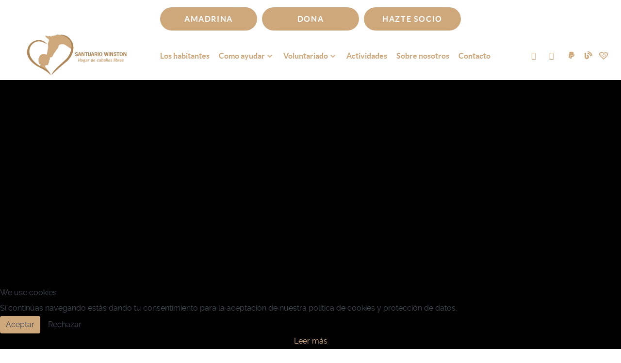

--- FILE ---
content_type: text/html; charset=utf-8
request_url: https://santuariowinston.org/
body_size: 8435
content:
<!DOCTYPE html>
<html lang="es-ES" dir="ltr">
        

<head>
<script type="text/javascript">  (function(){    function blockCookies(disableCookies, disableLocal, disableSession){    if(disableCookies == 1){    if(!document.__defineGetter__){    Object.defineProperty(document, 'cookie',{    get: function(){ return ''; },    set: function(){ return true;}    });    }else{    var oldSetter = document.__lookupSetter__('cookie');    if(oldSetter) {    Object.defineProperty(document, 'cookie', {    get: function(){ return ''; },    set: function(v){ if(v.match(/reDimCookieHint\=/) || v.match(/185d4eb9a9f4c5a518653d5896b0aa84\=/)) {    oldSetter.call(document, v);    }    return true;    }    });    }    }    var cookies = document.cookie.split(';');    for (var i = 0; i < cookies.length; i++) {    var cookie = cookies[i];    var pos = cookie.indexOf('=');    var name = '';    if(pos > -1){    name = cookie.substr(0, pos);    }else{    name = cookie;    } if(name.match(/reDimCookieHint/)) {    document.cookie = name + '=; expires=Thu, 01 Jan 1970 00:00:00 GMT';    }    }    }    if(disableLocal == 1){    window.localStorage.clear();    window.localStorage.__proto__ = Object.create(window.Storage.prototype);    window.localStorage.__proto__.setItem = function(){ return undefined; };    }    if(disableSession == 1){    window.sessionStorage.clear();    window.sessionStorage.__proto__ = Object.create(window.Storage.prototype);    window.sessionStorage.__proto__.setItem = function(){ return undefined; };    }    }    blockCookies(1,1,1);    }()); </script>


    
            <meta name="viewport" content="width=device-width, initial-scale=1.0">
        <meta http-equiv="X-UA-Compatible" content="IE=edge" />
        

                <link rel="icon" type="image/x-icon" href="/" />
        
            
         <meta charset="utf-8">
	<meta name="rights" content="Santuario Winston">
	<meta name="generator" content="Joomla! - Open Source Content Management">
	<title>Santuario Winston - Hogar de caballos libres</title>
	<link href="/templates/g5_helium/favicon.ico" rel="shortcut icon" type="image/vnd.microsoft.icon">

    <link href="/media/vendor/joomla-custom-elements/css/joomla-alert.min.css?0.2.0" rel="stylesheet" />
	<link href="/plugins/system/cookiehint/css/redimstyle.css?1f2e0edb4fcd2cba6113500be2d72578" rel="stylesheet" />
	<link href="/modules/mod_hot_joomla_carousel/tmpl/style.css" rel="stylesheet" />
	<link href="/media/gantry5/engines/nucleus/css-compiled/nucleus.css" rel="stylesheet" />
	<link href="/templates/g5_helium/custom/css-compiled/helium_17.css" rel="stylesheet" />
	<link href="/media/gantry5/engines/nucleus/css-compiled/bootstrap5.css" rel="stylesheet" />
	<link href="/media/system/css/joomla-fontawesome.min.css" rel="stylesheet" />
	<link href="/media/system/css/debug.css" rel="stylesheet" />
	<link href="/media/gantry5/assets/css/font-awesome6-all.min.css" rel="stylesheet" />
	<link href="/templates/g5_helium/custom/css-compiled/helium-joomla_17.css" rel="stylesheet" />
	<link href="/templates/g5_helium/custom/css-compiled/custom_17.css" rel="stylesheet" />
	<style nonce="NWU5ZTQ4NjEzNWNkZmE2ODliNTNmYzNlNDgwZjUyMGEwYjY1YjE5MTQ5ZjFhOTFhY2RiZTMzM2E0MzdiMTg4MGI4NTFmYmUwMGZmNWFlZDJjNTdhMjAxZDY4NDJkMGI3OGQ0YzgyNzllZjg1ODZiZWM2YTRlZTg4Y2M5YjhlYmY=">#redim-cookiehint-bottom {position: fixed; z-index: 99999; left: 0px; right: 0px; bottom: 0px; top: auto !important;}</style>
	<style nonce="NWU5ZTQ4NjEzNWNkZmE2ODliNTNmYzNlNDgwZjUyMGEwYjY1YjE5MTQ5ZjFhOTFhY2RiZTMzM2E0MzdiMTg4MGI4NTFmYmUwMGZmNWFlZDJjNTdhMjAxZDY4NDJkMGI3OGQ0YzgyNzllZjg1ODZiZWM2YTRlZTg4Y2M5YjhlYmY=">

    .hot_joomla_carousel_slides .gallery-cell img {
        max-width: 99999px;
        width: calc(100% - 2 * 10px);
        margin: 10px;
        padding: 5px 5px;
        background: #ffffff;
        border:0px solid #cccccc;
        box-sizing: border-box;
    }

    .hot_joomla_carousel_slides .flickity-prev-next-button.previous {
        left: 30px;
    }

    .hot_joomla_carousel_slides .flickity-prev-next-button.next {
        right: 30px;
    }

    .hot_joomla_carousel_slides .flickity-page-dots {
        bottom: 40px;
    }

    @media (max-width:767px) {
        .hot_joomla_carousel_slides .gallery-cell {
            width: 100% !important;
        }
    }

</style>
	<style nonce="NWU5ZTQ4NjEzNWNkZmE2ODliNTNmYzNlNDgwZjUyMGEwYjY1YjE5MTQ5ZjFhOTFhY2RiZTMzM2E0MzdiMTg4MGI4NTFmYmUwMGZmNWFlZDJjNTdhMjAxZDY4NDJkMGI3OGQ0YzgyNzllZjg1ODZiZWM2YTRlZTg4Y2M5YjhlYmY=">

    .hot_joomla_carousel_slides .gallery-cell {
        width: 50%;
    }

    </style>

    <script src="/media/vendor/jquery/js/jquery.min.js?3.6.0"></script>
	<script src="/media/legacy/js/jquery-noconflict.min.js?04499b98c0305b16b373dff09fe79d1290976288"></script>
	<script type="application/json" class="joomla-script-options new" nonce="NWU5ZTQ4NjEzNWNkZmE2ODliNTNmYzNlNDgwZjUyMGEwYjY1YjE5MTQ5ZjFhOTFhY2RiZTMzM2E0MzdiMTg4MGI4NTFmYmUwMGZmNWFlZDJjNTdhMjAxZDY4NDJkMGI3OGQ0YzgyNzllZjg1ODZiZWM2YTRlZTg4Y2M5YjhlYmY=">{"joomla.jtext":{"ERROR":"Error","MESSAGE":"Mensaje","NOTICE":"Aviso","WARNING":"Advertencia","JCLOSE":"Cerrar","JOK":"OK","JOPEN":"Abrir"},"system.paths":{"root":"","rootFull":"https:\/\/santuariowinston.org\/","base":"","baseFull":"https:\/\/santuariowinston.org\/"},"csrf.token":"b1e53aec03106e49d1ede9b1133759a4"}</script>
	<script src="/media/system/js/core.min.js?17121a112ecec3d656efe5c5f493429c9acf2179"></script>
	<script src="/media/system/js/messages-es5.min.js?3cfa02e233a3320687fe9b7d1134d90c6d88e40a" nomodule defer></script>
	<script src="/media/system/js/messages.min.js?7425e8d1cb9e4f061d5e30271d6d99b085344117" type="module"></script>
	<script src="https://santuariowinston.org/modules/mod_hot_joomla_carousel/js/flickity.pkgd.min.js"></script>
	<script nonce="NWU5ZTQ4NjEzNWNkZmE2ODliNTNmYzNlNDgwZjUyMGEwYjY1YjE5MTQ5ZjFhOTFhY2RiZTMzM2E0MzdiMTg4MGI4NTFmYmUwMGZmNWFlZDJjNTdhMjAxZDY4NDJkMGI3OGQ0YzgyNzllZjg1ODZiZWM2YTRlZTg4Y2M5YjhlYmY=">(function() {  if (typeof gtag !== 'undefined') {       gtag('consent', 'denied', {         'ad_storage': 'denied',         'ad_user_data': 'denied',         'ad_personalization': 'denied',         'functionality_storage': 'denied',         'personalization_storage': 'denied',         'security_storage': 'denied',         'analytics_storage': 'denied'       });     } })();</script>

    
                
</head>

    <body class="gantry g-helium-style site com_gantry5 view-custom no-layout no-task dir-ltr itemid-110 outline-17 g-offcanvas-left g-default g-style-preset1">
        
                    

        <div id="g-offcanvas"  data-g-offcanvas-swipe="1" data-g-offcanvas-css3="1">
                        <div class="g-grid">                        

        <div class="g-block size-100">
             <div id="mobile-menu-5697-particle" class="g-content g-particle">            <div id="g-mobilemenu-container" data-g-menu-breakpoint="48rem"></div>
            </div>
        </div>
            </div>
    </div>
        <div id="g-page-surround">
            <div class="g-offcanvas-hide g-offcanvas-toggle" role="navigation" data-offcanvas-toggle aria-controls="g-offcanvas" aria-expanded="false"><i class="fa fa-fw fa-bars"></i></div>                        

                                
                <section id="g-navigation">
                <div class="g-container">                                <div class="g-grid">                        

        <div class="g-block size-100">
             <div class="g-system-messages">
                                            <div id="system-message-container" aria-live="polite"></div>

            
    </div>
        </div>
            </div>
                            <div class="g-grid">                        

        <div class="g-block size-100">
             <div class="g-content">
                                    <div class="platform-content"><div class=" moduletable ">
        
<div id="mod-custom243" class="mod-custom custom">
	<div class="btns-header-container"><form><button class="button" style="vertical-align: middle;" formaction="https://forms.gle/JJRH5ivxNtHWnzFV7" type="submit"> Amadrina</button><button class="button" formaction="/index.php/como-ayudar#donativoAnchor" type="submit"> Dona</button><button class="button" formaction="https://forms.gle/vZSSawDgtk3vgUhs8" type="submit"> Hazte socio</button></form></div></div>
</div></div>
            
        </div>
        </div>
            </div>
                            <div class="g-grid">                        

        <div class="g-block size-20 logo-block">
             <div id="logo-9608-particle" class="g-content g-particle">            <a href="/" target="_self" title="" aria-label="" rel="home" class="logo">
                        <img src="/images/winston/logos/logo-wisnton-sinfondo.png"  alt="" />
            </a>
            </div>
        </div>
                    

        <div class="g-block size-65 align-center">
             <div id="menu-6409-particle" class="g-content g-particle">            <nav class="g-main-nav" data-g-hover-expand="true">
        <ul class="g-toplevel">
                                                                                                                
        
                
        
                
        
        <li class="g-menu-item g-menu-item-type-component g-menu-item-109 g-standard  ">
                            <a class="g-menu-item-container" href="/amadrina">
                                                                <span class="g-menu-item-content">
                                    <span class="g-menu-item-title">Los habitantes</span>
            
                    </span>
                                                </a>
                                </li>
    
                                                                                                
        
                
        
                
        
        <li class="g-menu-item g-menu-item-type-component g-menu-item-107 g-parent g-standard g-menu-item-link-parent ">
                            <a class="g-menu-item-container" href="/como-ayudar">
                                                                <span class="g-menu-item-content">
                                    <span class="g-menu-item-title">Como ayudar</span>
            
                    </span>
                    <span class="g-menu-parent-indicator" data-g-menuparent=""></span>                            </a>
                                                                            <ul class="g-dropdown g-inactive g-fade g-dropdown-right">
            <li class="g-dropdown-column">
                        <div class="g-grid">
                        <div class="g-block size-100">
            <ul class="g-sublevel">
                <li class="g-level-1 g-go-back">
                    <a class="g-menu-item-container" href="#" data-g-menuparent=""><span>Back</span></a>
                </li>
                                                                                                                    
        
                
        
                
        
        <li class="g-menu-item g-menu-item-type-url g-menu-item-130  ">
                            <a class="g-menu-item-container" href="https://santuariowinston.com/como-ayudar#haztesocio">
                                                                <span class="g-menu-item-content">
                                    <span class="g-menu-item-title">Socio/Colaborador</span>
            
                    </span>
                                                </a>
                                </li>
    
                                                                                                
        
                
        
                
        
        <li class="g-menu-item g-menu-item-type-url g-menu-item-143  ">
                            <a class="g-menu-item-container" href="https://santuariowinston.com/como-ayudar#amadrina">
                                                                <span class="g-menu-item-content">
                                    <span class="g-menu-item-title">Apadrinar/Amadrinar</span>
            
                    </span>
                                                </a>
                                </li>
    
                                                                                                
        
                
        
                
        
        <li class="g-menu-item g-menu-item-type-url g-menu-item-142  ">
                            <a class="g-menu-item-container" href="https://santuariowinston.com/index.php/como-ayudar#teamingAnchor">
                                                                <span class="g-menu-item-content">
                                    <span class="g-menu-item-title">Teaming</span>
            
                    </span>
                                                </a>
                                </li>
    
                                                                                                
        
                
        
                
        
        <li class="g-menu-item g-menu-item-type-url g-menu-item-153  ">
                            <a class="g-menu-item-container" href="https://santuariowinston.com/index.php/como-ayudar#donativoAnchor">
                                                                <span class="g-menu-item-content">
                                    <span class="g-menu-item-title">Donativo</span>
            
                    </span>
                                                </a>
                                </li>
    
                                                                                                
        
                
        
                
        
        <li class="g-menu-item g-menu-item-type-url g-menu-item-144  ">
                            <a class="g-menu-item-container" href="https://santuariowinston.com/index.php/como-ayudar#adopcionesAnchor">
                                                                <span class="g-menu-item-content">
                                    <span class="g-menu-item-title">Adopciones solidarias (para empresas)</span>
            
                    </span>
                                                </a>
                                </li>
    
                                                                                                
        
                
        
                
        
        <li class="g-menu-item g-menu-item-type-url g-menu-item-158  ">
                            <a class="g-menu-item-container" href="https://santuariowinston.com/index.php/como-ayudar#enBuscaDelParaisoAnchor">
                                                                <span class="g-menu-item-content">
                                    <span class="g-menu-item-title">En busca del paraíso</span>
            
                    </span>
                                                </a>
                                </li>
    
    
            </ul>
        </div>
            </div>

            </li>
        </ul>
            </li>
    
                                                                                                
        
                
        
                
        
        <li class="g-menu-item g-menu-item-type-component g-menu-item-127 g-parent g-standard g-menu-item-link-parent ">
                            <a class="g-menu-item-container" href="/voluntariado">
                                                                <span class="g-menu-item-content">
                                    <span class="g-menu-item-title">Voluntariado</span>
            
                    </span>
                    <span class="g-menu-parent-indicator" data-g-menuparent=""></span>                            </a>
                                                                            <ul class="g-dropdown g-inactive g-fade g-dropdown-right">
            <li class="g-dropdown-column">
                        <div class="g-grid">
                        <div class="g-block size-100">
            <ul class="g-sublevel">
                <li class="g-level-1 g-go-back">
                    <a class="g-menu-item-container" href="#" data-g-menuparent=""><span>Back</span></a>
                </li>
                                                                                                                    
        
                
        
                
        
        <li class="g-menu-item g-menu-item-type-component g-menu-item-128  ">
                            <a class="g-menu-item-container" href="/voluntariado/testimonios">
                                                                <span class="g-menu-item-content">
                                    <span class="g-menu-item-title">Testimonios</span>
            
                    </span>
                                                </a>
                                </li>
    
                                                                                                
        
                
        
                
        
        <li class="g-menu-item g-menu-item-type-url g-menu-item-132  ">
                            <a class="g-menu-item-container" href="https://santuariowinston.com/index.php/voluntariado#habitualAnchor">
                                                                <span class="g-menu-item-content">
                                    <span class="g-menu-item-title">Voluntario habitual</span>
            
                    </span>
                                                </a>
                                </li>
    
                                                                                                
        
                
        
                
        
        <li class="g-menu-item g-menu-item-type-url g-menu-item-131  ">
                            <a class="g-menu-item-container" href="https://santuariowinston.com/index.php/voluntariado#largaEstanciaAnchor">
                                                                <span class="g-menu-item-content">
                                    <span class="g-menu-item-title">Larga estancia</span>
            
                    </span>
                                                </a>
                                </li>
    
    
            </ul>
        </div>
            </div>

            </li>
        </ul>
            </li>
    
                                                                                                
        
                
        
                
        
        <li class="g-menu-item g-menu-item-type-component g-menu-item-157 g-standard  ">
                            <a class="g-menu-item-container" href="/actividades">
                                                                <span class="g-menu-item-content">
                                    <span class="g-menu-item-title">Actividades</span>
            
                    </span>
                                                </a>
                                </li>
    
                                                                                                
        
                
        
                
        
        <li class="g-menu-item g-menu-item-type-component g-menu-item-111 g-standard  ">
                            <a class="g-menu-item-container" href="/sobre-nosotros">
                                                                <span class="g-menu-item-content">
                                    <span class="g-menu-item-title">Sobre nosotros</span>
            
                    </span>
                                                </a>
                                </li>
    
                                                                                                
        
                
        
                
        
        <li class="g-menu-item g-menu-item-type-component g-menu-item-108 g-standard  ">
                            <a class="g-menu-item-container" href="/contacto-direccion">
                                                                <span class="g-menu-item-content">
                                    <span class="g-menu-item-title">Contacto</span>
            
                    </span>
                                                </a>
                                </li>
    
    
        </ul>
    </nav>
            </div>
        </div>
                    

        <div class="g-block size-15 g-social-header align-center">
             <div id="social-3171-particle" class="g-content g-particle">            <div class="g-social ">
                                            <a href="https://www.instagram.com/santuario_winston/" target="_blank" rel="noopener noreferrer" title="Instagram" aria-label="Instagram">
                <span class="fa fa-instagram fa-fw"></span>                            </a>
                                            <a href="https://www.facebook.com/santuariocaballoswinston/" target="_blank" rel="noopener noreferrer" title="Facebook" aria-label="Facebook">
                <span class="fa fa-facebook fa-fw"></span>                            </a>
                                            <a href="https://www.paypal.com/donate/?cmd=_s-xclick&amp;hosted_button_id=S3A8LRBKUU28S" target="_blank" rel="noopener noreferrer" title="Paypal" aria-label="Paypal">
                <span class="fab fa-paypal"></span>                            </a>
                                            <a href="https://santuariowinston.wordpress.com/" target="_blank" rel="noopener noreferrer" title="Blog" aria-label="Blog">
                <span class="fas fa-blog"></span>                            </a>
                                            <a href="https://www.teaming.net/santuariowinstondeayudaacaballos?lang=es_ES" target="_blank" rel="noopener noreferrer" title="Teaming" aria-label="Teaming">
                <span class=""></span>                            </a>
            </div>
            </div>
        </div>
            </div>
            </div>
        
    </section>
                    
                <header id="g-header">
                <div class="g-container">                                <div class="g-grid">                        

        <div class="g-block size-100 fullwidth">
             <div id="custom-6244-particle" class="g-content g-particle">            <video autoplay loop src="/images/winston/videoresumen.mp4" class="fullwidth" muted/>
            </div>
        </div>
            </div>
            </div>
        
    </header>
                    
                <section id="g-intro">
                <div class="g-container">                                <div class="g-grid">                        

        <div class="g-block size-100 lema-block">
             <div class="g-content">
                                    <div class="platform-content"><div class=" moduletable ">
        
<div id="mod-custom119" class="mod-custom custom">
	<h1 style="text-align: center;"><em><span style="color: #af8657; font-family: arial, helvetica, sans-serif;">Hogar de caballos libres</span></em></h1></div>
</div></div>
            
        </div>
        </div>
            </div>
            </div>
        
    </section>
                    
                <section id="g-features">
                <div class="g-container">                                <div class="g-grid">                        

        <div class="g-block size-100">
             <div class="g-content">
                                    <div class="platform-content"><div class=" moduletable ">
        
<div id="mod-custom229" class="mod-custom custom">
	<h3 style="text-align: center;"><span style="color: #af8657; font-family: arial, helvetica, sans-serif; font-size: 24px;"><strong>Eventos</strong></span></h3></div>
</div></div>
            
        </div>
        </div>
            </div>
                            <div class="g-grid">                        

        <div class="g-block size-50">
             <div class="g-content">
                                    <div class="platform-content"><div class=" moduletable ">
        
<div id="mod-custom219" class="mod-custom custom">
	<div class="eventos-container">
<p style="text-align: center;"><span style="font-family: verdana, geneva, sans-serif; font-size: 18px; color: #000000;"><strong><span style="vertical-align: inherit;"><span style="vertical-align: inherit;">Jornadas de Puertas Abiertas</span></span></strong></span></p>
<p style="text-align: center;"><span style="font-family: verdana, geneva, sans-serif; font-size: 14px;"><span style="vertical-align: inherit;"><span style="vertical-align: inherit;">Fechas previstas <strong><span style="font-size: 18px;">2025</span></strong>: </span></span></span></p>
<p style="text-align: center;"><span style="font-family: verdana, geneva, sans-serif; font-size: 14px;"><strong><span style="vertical-align: inherit;"><span style="vertical-align: inherit;">Domingo 23 de marzo, Sábado 5 de Abril, Sábado 26 de Abril</span></span></strong></span></p>
<p style="text-align: center;"><span style="font-family: verdana, geneva, sans-serif; font-size: 14px;"><strong><span style="vertical-align: inherit;"><span style="vertical-align: inherit;">Sábado 10 de Mayo, Domingo 1 de Junio, Domingo 15 de Junio</span></span></strong></span></p>
<p style="text-align: center;"><span style="font-family: verdana, geneva, sans-serif; font-size: 14px;"><strong><span style="vertical-align: inherit;"><span style="vertical-align: inherit;">Sábado 12 de Julio, Sábado 13 de Septiembre.</span></span></strong></span></p>
<p style="text-align: center;"> </p>
<p style="text-align: center;"> </p>
<p style="text-align: center;"><span style="vertical-align: inherit;"><span style="vertical-align: inherit;">Querid@ amig@, en el 2012 abrimos las puertas no solo de nuestro hogar, si no de nuestro corazón a estos seres tan mal tratados por los seres humanos, para que tuviesen un hogar donde ser </span></span><strong><span style="vertical-align: inherit;"><span style="vertical-align: inherit;">cuidados de sus heridas físicas y psíquicas</span></span></strong><span style="vertical-align: inherit;"><span style="vertical-align: inherit;"> , pero sobre todo respetados. Después de tanto tiempo y de muchas horas de observación, de aciertos, pero también de errores, hemos comprobado que </span></span><strong><span style="vertical-align: inherit;"><span style="vertical-align: inherit;">cuanta más libertad se les de, mejor están</span></span></strong><span style="vertical-align: inherit;"><span style="vertical-align: inherit;"> , porque es así como ellos se sienten realmente </span></span><strong><span style="vertical-align: inherit;"><span style="vertical-align: inherit;">CABALLOS.</span></span></strong></p>
<p><strong><img style="display: block; margin-left: auto; margin-right: auto;" src="/images/winston/cartel%20jornadas%20para%20web-min.jpg" width="408" height="255" loading="lazy" data-path="local-images:/winston/cartel jornadas para web-min.jpg" /></strong></p>
<p style="text-align: center;"><span style="vertical-align: inherit;"><span style="vertical-align: inherit;">Así que os abrimos las puertas a vosotros también para que les conozcáis y sintáis, os contaremos sus historias, muchas de ellas muy duras, os explicaremos sus comportamientos, os enseñaremos a estar entre unas </span></span><strong><span style="vertical-align: inherit;"><span style="vertical-align: inherit;">manadas en libertad</span></span></strong><span style="vertical-align: inherit;"><span style="vertical-align: inherit;"> respetando su espacio y si ell@s así lo desean, os diremos que zonas les gustan que les acaricies y que es lo que nunca debes hacer para tener una sana relación con un ser tan noble como lo es el </span></span><strong><span style="vertical-align: inherit;"><span style="vertical-align: inherit;">CABALLO</span></span></strong><span style="vertical-align: inherit;"><span style="vertical-align: inherit;"> .</span></span></p>
<p style="text-align: center;"><span style="vertical-align: inherit;"><span style="vertical-align: inherit;">Si quieres acudir a una de nuestras jornadas de puertas abiertas, haz clic en el </span></span><a href="/index.php/actividades"><strong><span style="vertical-align: inherit;"><span style="vertical-align: inherit;">enlace</span></span></strong></a><span style="vertical-align: inherit;"><span style="vertical-align: inherit;"> donde tendrás toda la información y como hacer tu reserva. Os esperamos con </span></span><strong><span style="vertical-align: inherit;"><span style="vertical-align: inherit;">mucha ilusión</span></span></strong><span style="vertical-align: inherit;"><span style="vertical-align: inherit;"> y con unas ganas enormes de que </span></span><strong><span style="vertical-align: inherit;"><span style="vertical-align: inherit;">disfrutéis de vuestra visita</span></span></strong><span style="vertical-align: inherit;"><span style="vertical-align: inherit;"> .</span></span></p>
</div></div>
</div></div>
            
        </div>
        </div>
                    

        <div class="g-block size-50">
             <div class="g-content">
                                    <div class="platform-content"><div class=" moduletable ">
        
<div id="mod-custom241" class="mod-custom custom">
	<div class="eventos-container" style="text-align: center;"><span style="font-family: verdana, geneva, sans-serif;"><em><span style="font-size: 18px;"><strong><span style="text-align: center;"><span style="vertical-align: inherit;"><span style="vertical-align: inherit;">Decimotercer<span style="color: #000000;"> aniversario</span></span></span></span></strong></span></em></span>
<p style="text-align: center;"><img src="/images/winston/13aniversario.jpg" width="737" height="591" loading="lazy" /></p>
<p style="text-align: center;"><span style="font-family: verdana, geneva, sans-serif; font-size: 18px;"><strong><span style="vertical-align: inherit;"><span style="vertical-align: inherit;">Fecha: domingo 19 de octubre 2025</span></span></strong></span></p>
<p><span style="font-weight: 400;"><span style="vertical-align: inherit;"><span style="vertical-align: inherit;">Como ya sabéis much@s, este año es nuestro </span></span><strong><span style="vertical-align: inherit;"><span style="vertical-align: inherit;">decimotercer aniversario</span></span></strong><span style="vertical-align: inherit;"><span style="vertical-align: inherit;"> y queremos celebrarlo con tod@s vosotr@s. La fecha será el 19 de Octubre y tenemos muchas sorpresas que daros para agradeceros el que nos hayáis acompañados en esta travesía con tanto cariño y amor por nuestr@s acogidos.</span></span></span></p>
<p><span style="font-weight: 400;"><strong><span style="vertical-align: inherit;"><span style="vertical-align: inherit;">13 años dedicados por y para ellos, LOS CABALLOS</span></span></strong><span style="vertical-align: inherit;"><span style="vertical-align: inherit;"> y como no, para los demás seres que aquí habitan.</span></span></span></p>
<p><span style="font-weight: 400;"><strong><span style="vertical-align: inherit;"><span style="vertical-align: inherit;">Queremos que disfrutéis del día y para ello estamos preparando</span></span></strong><span style="vertical-align: inherit;"><span style="vertical-align: inherit;"> : paseos para conocer a las manadas, juegos, talleres, un buffet a medio día con comida vegetariana-vegana: Paella de verduras y setas, albóndigas veganas en salsa y un largo etc. quiera quedarse a comer) también habrá un mercadillo solidario para ayudarnos con el frío invierno.</span></span></span></p>
<p><span style="font-weight: 400;"><span style="vertical-align: inherit;"><span style="vertical-align: inherit;">Reservas por Whatssaap al 690143920</span></span></span></p>
<p><span style="font-weight: 400;"><span style="vertical-align: inherit;"><span style="vertical-align: inherit;">El horario es desde </span></span><strong><span style="vertical-align: inherit;"><span style="vertical-align: inherit;">las 11 de la mañana hasta las 17 de la tarde</span></span></strong><span style="vertical-align: inherit;"><span style="vertical-align: inherit;"> .</span></span></span></p>
<p style="text-align: center;"> </p>
<p style="text-align: center;"><span style="color: #af8657;"><a style="color: #af8657;" href="/index.php/actividades#decimoAniversarioAnchor"><span style="font-family: verdana, geneva, sans-serif; font-size: 16px;"><span style="vertical-align: inherit;"><span style="vertical-align: inherit;">Más información</span></span></span></a></span></p>
</div></div>
</div></div>
            
        </div>
        </div>
            </div>
                            <div class="g-grid">                        

        <div class="g-block size-100">
             <div class="g-content">
                                    <div class="platform-content"><div class=" moduletable ">
        
<div id="mod-custom223" class="mod-custom custom">
	<h3 style="text-align: center;"><span style="color: #af8657; font-family: arial, helvetica, sans-serif;"><strong>En busca del paraíso...</strong></span></h3>
<p style="text-align: center;">Hace ya unos años que tenemos <strong>un sueño</strong>, darles <strong>el paraíso que merecen a nuestros acogidos</strong>, buscamos por todas partes, pero aun no lo hemos encontrado. En diciembre de 2021, <strong>Neska</strong>, una potra de 5 años se rompió una pata, la llevamos urgentemente al hospital, le operamos, pero esto no consiguió salvarla, contamos esto, porque ella vivía en otra finca, ya que los tenemos repartidos en varias fincas en alquiler, nunca se nos quitará de la cabeza, las horas que pudo pasar así sin verla y …. En fin, que antes de dormirla, le cogí su preciosa cabeza y mirándola a los ojos,<strong> le prometí</strong> que nunca dejaría de buscar y <strong>que ya pronto estaríamos todos juntos</strong>…..NOS AYUDAS A ENCONTRAR EL PARAISO DE WINSTON?</p>
<p style="text-align: center;">Pincha el <a href="/index.php/como-ayudar#enBuscaDelParaisoAnchor"><strong>enlace</strong></a> para saber que necesitamos y si puedes ayudarnos a encontrarla.</p></div>
</div></div>
            
        </div>
        </div>
            </div>
                            <div class="g-grid">                        

        <div class="g-block size-100">
             <div class="g-content">
                                    <div class="platform-content"><div class=" moduletable ">
        
<div id="mod-custom160" class="mod-custom custom">
	<h3 class="g-title" style="text-align: center;"><span style="font-family: verdana, geneva, sans-serif; font-size: 24px; color: #af8657;"><strong>Voluntarios</strong></span></h3></div>
</div></div>
            
        </div>
        </div>
            </div>
                            <div class="g-grid">                        

        <div class="g-block size-100">
             <div class="g-content">
                                    <div class="platform-content"><div class=" moduletable ">
        
<div class="hot_joomla_carousel_slides">

        <div class="gallery-cell"><img src="/images/winston/voluntarios/_dsc6337-min.jpg" alt="" /></div><div class="gallery-cell"><img src="/images/winston/voluntarios/_dsc6365-min.jpg" alt="" /></div><div class="gallery-cell"><img src="/images/winston/voluntarios/_dsc6385-min.jpg" alt="" /></div><div class="gallery-cell"><img src="/images/winston/voluntarios/_dsc6392-min.jpg" alt="" /></div><div class="gallery-cell"><img src="/images/winston/voluntarios/dsc03741.jpg" alt="" /></div><div class="gallery-cell"><img src="/images/winston/voluntarios/dsc03748.jpg" alt="" /></div><div class="gallery-cell"><img src="/images/winston/voluntarios/img-20200721-wa0010.jpg" alt="" /></div><div class="gallery-cell"><img src="/images/winston/voluntarios/img-20210331-wa0070.jpg" alt="" /></div><div class="gallery-cell"><img src="/images/winston/voluntarios/img-20210503-wa0067.jpg" alt="" /></div><div class="gallery-cell"><img src="/images/winston/voluntarios/img-20210614-wa0021.jpg" alt="" /></div><div class="gallery-cell"><img src="/images/winston/voluntarios/img-20210614-wa0022.jpg" alt="" /></div><div class="gallery-cell"><img src="/images/winston/voluntarios/img-20210927-wa0015.jpg" alt="" /></div><div class="gallery-cell"><img src="/images/winston/voluntarios/img_20210330_195651.jpg" alt="" /></div><div class="gallery-cell"><img src="/images/winston/voluntarios/img_20210330_205515.jpg" alt="" /></div><div class="gallery-cell"><img src="/images/winston/voluntarios/img_20210331_100151.jpg" alt="" /></div><div class="gallery-cell"><img src="/images/winston/voluntarios/img_20210331_100309.jpg" alt="" /></div><div class="gallery-cell"><img src="/images/winston/voluntarios/img_20210331_175306.jpg" alt="" /></div><div class="gallery-cell"><img src="/images/winston/voluntarios/img_20210417_150503.jpg" alt="" /></div><div class="gallery-cell"><img src="/images/winston/voluntarios/img_20210417_150754.jpg" alt="" /></div><div class="gallery-cell"><img src="/images/winston/voluntarios/img_20210418_130512.jpg" alt="" /></div><div class="gallery-cell"><img src="/images/winston/voluntarios/img_20210508_123706.jpg" alt="" /></div><div class="gallery-cell"><img src="/images/winston/voluntarios/img_20210807_082546.jpg" alt="" /></div><div class="gallery-cell"><img src="/images/winston/voluntarios/img_20210807_124549.jpg" alt="" /></div><div class="gallery-cell"><img src="/images/winston/voluntarios/img_20210807_160152.jpg" alt="" /></div><div class="gallery-cell"><img src="/images/winston/voluntarios/img_20211024_145236.jpg" alt="" /></div><div class="gallery-cell"><img src="/images/winston/voluntarios/img_20211024_173251.jpg" alt="" /></div><div class="gallery-cell"><img src="/images/winston/voluntarios/scoty sin moscas-min.jpg" alt="" /></div></div>

<script>
    jQuery(document).ready(function(){
        jQuery('.hot_joomla_carousel_slides').flickity({
            // options
            cellAlign: 'left',
            contain: true,
            freeScroll: false,
            wrapAround: true,
            prevNextButtons: true,
            pageDots: true,
            autoPlay: 2000,
            imagesLoaded: true,
            "percentPosition": false        });
    });
</script></div></div>
            
        </div>
        </div>
            </div>
                            <div class="g-grid">                        

        <div class="g-block size-100">
             <div id="totop-6972-particle" class="g-content g-particle">            <div class="">
    <div class="g-totop">
        <a href="#" id="g-totop" rel="nofollow" title="Back to top" aria-label="Back to top">
            Back to top            <i class="fa fa-chevron-up fa-fw"></i>                    </a>
    </div>
</div>
            </div>
        </div>
            </div>
            </div>
        
    </section>
    
                
                <footer id="g-footer">
                <div class="g-container">                                <div class="g-grid">                        

        <div class="g-block size-23 registro">
             <div class="g-content">
                                    <div class="platform-content"><div class=" moduletable ">
        
<div id="mod-custom198" class="mod-custom custom">
	<p style="line-height: 1;"><strong>Asociación sin ánimo de lucro</strong></p>
<p style="line-height: 1;">Registro Nacional de Asociaciones: 617583</p>
<p style="line-height: 1;">CIF:G05236989</p></div>
</div></div>
            
        </div>
        </div>
                    

        <div class="g-block size-72">
             <div id="horizontalmenu-9034-particle" class="g-content g-particle">            <ul class="g-horizontalmenu ">

                    <li>
                <a target="_parent" href="https://santuariowinston.com/index.php" title="Home">Home</a>
            </li>
                    <li>
                <a target="_parent" href="https://santuariowinston.com/index.php/los-habitantes" title="Los habitantes">Los habitantes</a>
            </li>
                    <li>
                <a target="_parent" href="https://santuariowinston.com/index.php/como-ayudar" title="Como ayudar">Como ayudar</a>
            </li>
                    <li>
                <a target="_parent" href="https://santuariowinston.com/index.php/voluntariado" title="Voluntariado">Voluntariado</a>
            </li>
                    <li>
                <a target="_parent" href="https://santuariowinston.com/index.php/sobre-nosotros" title="Sobre nosotros">Sobre nosotros</a>
            </li>
                    <li>
                <a target="_parent" href="https://santuariowinston.com/index.php/contacto-direccion" title="Contacto">Contacto</a>
            </li>
        
    </ul>
            </div>
        </div>
                    

        <div class="g-block size-5">
             <div class="spacer"></div>
        </div>
            </div>
                            <div class="g-grid">                        

        <div class="g-block size-100">
             <div id="copyright-1736-particle" class="g-content g-particle">            <div class="g-copyright copyright">
    &copy;
            Santuario Winston
        2021 -     2026
    <br />Developed by Irene Robles</div>
            </div>
        </div>
            </div>
            </div>
        
    </footer>
    
                        

        </div>
                    

                        <script type="text/javascript" src="/media/gantry5/assets/js/main.js"></script>
    

    

        
    
<script type="text/javascript">   function cookiehintsubmitnoc(obj) {     if (confirm("Un rechazo afectará las funciones del sitio web. ¿De verdad quieres declinar?")) {       document.cookie = 'reDimCookieHint=-1; expires=0; path=/';       cookiehintfadeOut(document.getElementById('redim-cookiehint-bottom'));       return true;     } else {       return false;     }   } </script> <div id="redim-cookiehint-bottom">   <div id="redim-cookiehint">     <div class="cookiehead">       <span class="headline">We use cookies</span>     </div>     <div class="cookiecontent">   Si continúas navegando estás dando tu consentimiento para la aceptación de nuestra política de cookies y protección de datos.    </div>     <div class="cookiebuttons">       <a id="cookiehintsubmit" onclick="return cookiehintsubmit(this);" href="https://santuariowinston.org/?rCH=2"         class="btn">Aceptar</a>           <a id="cookiehintsubmitno" onclick="return cookiehintsubmitnoc(this);" href="https://santuariowinston.org/?rCH=-2"           class="btn">Rechazar</a>          <div class="text-center" id="cookiehintinfo">              <a target="_self" href="/politica"><a href="/index.php/politica">Leer más</a></a>                     </div>      </div>     <div class="clr"></div>   </div> </div>     <script type="text/javascript">        document.addEventListener("DOMContentLoaded", function(event) {         if (!navigator.cookieEnabled){           document.getElementById('redim-cookiehint-bottom').remove();         }       });        function cookiehintfadeOut(el) {         el.style.opacity = 1;         (function fade() {           if ((el.style.opacity -= .1) < 0) {             el.style.display = "none";           } else {             requestAnimationFrame(fade);           }         })();       }         function cookiehintsubmit(obj) {         document.cookie = 'reDimCookieHint=1; expires=Wed, 27 Jan 2027 23:59:59 GMT;57; path=/';         cookiehintfadeOut(document.getElementById('redim-cookiehint-bottom'));         return true;       }        function cookiehintsubmitno(obj) {         document.cookie = 'reDimCookieHint=-1; expires=0; path=/';         cookiehintfadeOut(document.getElementById('redim-cookiehint-bottom'));         return true;       }     </script>  
</body>
</html>
